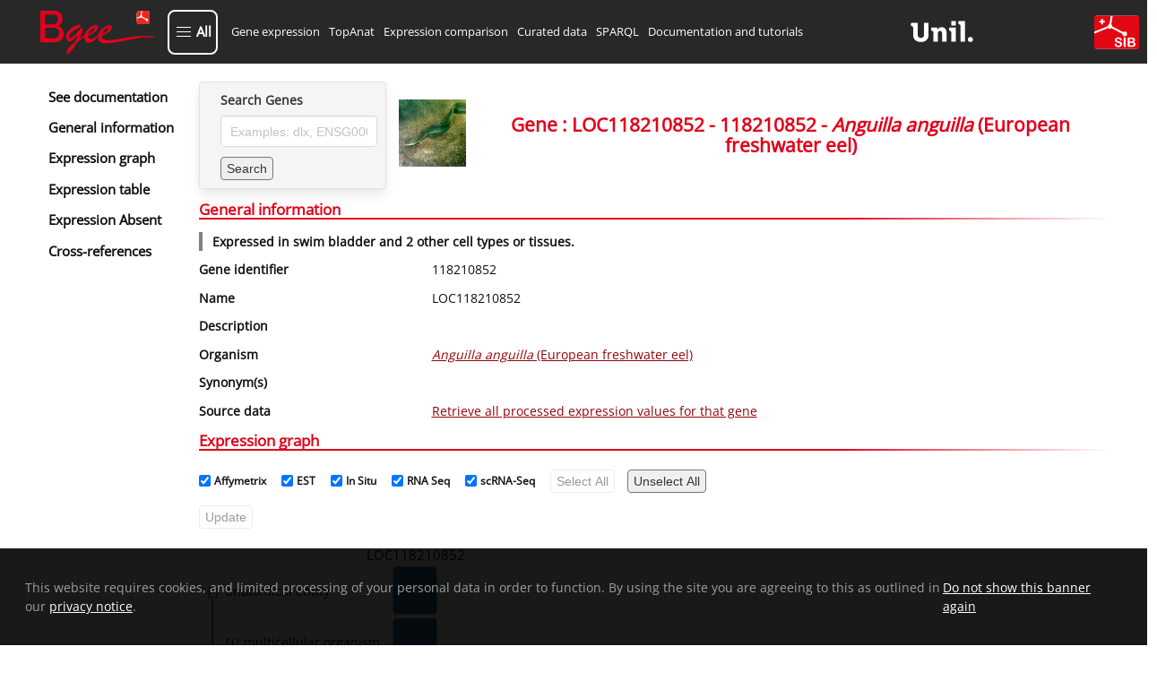

--- FILE ---
content_type: text/html; charset=utf-8
request_url: https://www.bgee.org/gene/118210852
body_size: 6840
content:
<!DOCTYPE html><html lang="en"><head><meta charSet="utf-8"/><meta name="viewport" content="width=device-width, initial-scale=1"/><link rel="preload" as="image" href="/img/logo/logo-bgee-v3.svg"/><link rel="preload" as="image" href="/img/logo/unil-logo.svg"/><link rel="preload" as="image" href="/img/logo/logo-sib-emblem-new.svg"/><link rel="preload" as="image" href="/img/species/7936_light.jpg"/><link rel="preload" as="image" href="/img/logo/bluesky-logo.png"/><link rel="preload" as="image" href="/img/logo/mastodon-logo.png"/><link rel="preload" as="image" href="/img/logo/linkedin-logo.png"/><link rel="preload" as="image" href="/img/logo/youtube-logo.png"/><link rel="preload" as="image" href="/img/logo/sib-emblem.png"/><link rel="preload" as="image" href="/img/cc-zero.png"/><title>LOC118210852 118210852 expression in Anguilla anguilla (European freshwater eel)</title><meta property="og:title" content="LOC118210852 118210852 expression in Anguilla anguilla (European freshwater eel)"/><meta name="description" content="Bgee gene expression data for LOC118210852 (118210852) in Anguilla anguilla (European freshwater eel)"/><meta property="og:description" content="Bgee gene expression data for LOC118210852 (118210852) in Anguilla anguilla (European freshwater eel)"/><meta name="keywords" content="gene expression, LOC118210852, LOC118210852 expression, 118210852, 118210852 expression, "/><meta property="og:type" content="website"/><meta property="og:site_name" content="Bgee"/><meta property="og:logo" content="https://www.bgee.org/img/logo/bgee13-logo.png"/><meta property="og:image" content="https://www.bgee.org/img/logo/bgee_ogp_logo.png"/><meta name="dcterms.rights" content="Bgee copyright 2007/2026 SIB/UNIL"/><meta property="og:url" content="https://www.bgee.org/gene/118210852"/><link rel="canonical" href="https://www.bgee.org/gene/118210852"/><link rel="modulepreload" href="/assets/entry.client-IVVL-sor.js"/><link rel="modulepreload" href="/assets/chunk-UIGDSWPH-CNoE0-uv.js"/><link rel="modulepreload" href="/assets/index-JuqxRc7G.js"/><link rel="modulepreload" href="/assets/root-BP1fCAU2.js"/><link rel="modulepreload" href="/assets/ModalContext-BE6yVo8N.js"/><link rel="modulepreload" href="/assets/paths-Ciok-NJi.js"/><link rel="modulepreload" href="/assets/config-DD2eljgE.js"/><link rel="modulepreload" href="/assets/index-CmtUgJVt.js"/><link rel="modulepreload" href="/assets/index-CYUOnrb7.js"/><link rel="modulepreload" href="/assets/obfuscateMailLink-Zd9_6eit.js"/><link rel="modulepreload" href="/assets/NotificationsContext-Bl3i1tX6.js"/><link rel="modulepreload" href="/assets/random-C8CVTWLd.js"/><link rel="modulepreload" href="/assets/imagePath-CRUMmb2T.js"/><link rel="modulepreload" href="/assets/constant-DCmeO0z-.js"/><link rel="modulepreload" href="/assets/gene._geneId-DhlUz6vu.js"/><link rel="modulepreload" href="/assets/GeneSearch-Cj_qfq03.js"/><link rel="modulepreload" href="/assets/createLucideIcon-BBq7Xqb9.js"/><link rel="modulepreload" href="/assets/index-DwrXeQvZ.js"/><link rel="modulepreload" href="/assets/transform-6YOaO-pp.js"/><link rel="modulepreload" href="/assets/download-DQ1uEpdn.js"/><link rel="modulepreload" href="/assets/useQuery-BRmJbe1w.js"/><link rel="modulepreload" href="/assets/LinkExternal-C6Ewm_jM.js"/><link rel="modulepreload" href="/assets/Table-BhtFGYiQ.js"/><link rel="modulepreload" href="/assets/obolibraryLinkFromID-DYceAzWG.js"/><link rel="modulepreload" href="/assets/useLogic-Bf2eBGu5.js"/><link rel="modulepreload" href="/assets/TagSource-CT-fK8BC.js"/><link rel="modulepreload" href="/assets/isPlural-wS3V5hsv.js"/><link rel="modulepreload" href="/assets/schemaDotOrg-CVSAEyj4.js"/><link rel="modulepreload" href="/assets/metadata-CdBuT8I0.js"/><link rel="modulepreload" href="/assets/HelpIcon-kh8eiB8Y.js"/><link rel="modulepreload" href="/assets/chevron-up-PdMZttz5.js"/><link rel="modulepreload" href="/assets/staticBuilder-2PwU3ope.js"/><link rel="modulepreload" href="/assets/arrayHelper-kz0zre-J.js"/><script type="application/ld+json">{"@context":"https://schema.org/","@type":"Gene","@id":"https://www.bgee.org/gene/118210852","http://purl.org/dc/terms/conformsTo":{"@id":"https://bioschemas.org/profiles/Gene/1.0-RELEASE","@type":"CreativeWork"},"description":"","alternateName":[],"identifier":"118210852","name":"LOC118210852","subjectOf":{"@type":"WebPage","url":"https://www.bgee.org/gene/118210852","name":"Gene: LOC118210852 - 118210852 - Anguilla anguilla (European freshwater eel)"},"taxonomicRange":{"@type":"Taxon","@id":"https://www.bgee.org/bgee15-2/species/7936","name":"Anguilla anguilla (European freshwater eel)","identifier":7936,"sameAs":"http://purl.obolibrary.org/obo/NCBITaxon_7936"},"sameAs":["https://www.ncbi.nlm.nih.gov/nuccore/LOC118210852/"]}</script><script type="application/ld+json">[]</script><link rel="stylesheet" href="/assets/root-CbM5BmkL.css"/><link rel="stylesheet" href="/assets/gene-xHpuTiph.css"/><link rel="stylesheet" href="/assets/GeneSearch-BoVmZTQ1.css"/><link rel="stylesheet" href="/assets/Table-DX49MegS.css"/><link rel="stylesheet" href="/assets/useLogic-BQJ0Oq8k.css"/><link rel="stylesheet" href="/assets/TagSource-eTB58fcr.css"/></head><body><div id="modal"></div><div id="notifications"></div><div class="layout"><nav class="navbar py-3 is-bgee-inverted" aria-label="main navigation"><div class="navbar-brand"><a class="" href="/" data-discover="true"><figure class="image logo        "><img class="" src="/img/logo/logo-bgee-v3.svg" alt="Bgee logo" style="height:50px"/></figure></a><a role="button" class="navbar-burger" aria-label="menu" aria-expanded="false" data-target="navbarBasicExample"><span aria-hidden="true"></span><span aria-hidden="true"></span><span aria-hidden="true"></span></a></div><div class="navbar-menu "><button type="button" aria-haspopup="true" aria-controls="bgee-complete-menu" aria-expanded="false" class="navbar-item custom navbar-item-button"><div class="custom-burger"><span aria-hidden="true"></span><span aria-hidden="true"></span><span aria-hidden="true"></span></div><span class="custom-burger-text">All</span></button><div id="bgee-complete-menu" class="modal menu-modal "><div class="modal-background" aria-hidden="true"></div><div class="modal-card menu-modal-card "><a class="menu-modal-brand " href="/" data-discover="true"><figure class="image logo        "><img class="" src="/img/logo/logo-bgee-v3.svg" alt="Bgee logo" style="width:99px;height:40px"/></figure></a><aside class="menu"><div><p class="menu-label my-3">Tools</p><ul class="menu-list"><li><a class="navbar-item custom" href="/analysis/top-anat" data-discover="true">TopAnat: Expression enrichment analysis</a></li><li><a class="navbar-item custom" href="/analysis/expr-comparison" data-discover="true">Expression comparison</a></li><li><a class="navbar-item custom" href="/search/expression-matrix" data-discover="true">Expression graph (beta)</a></li><li><a class="navbar-item custom" href="/search/anatomical-homology" data-discover="true">Anatomical homologies</a></li></ul></div><div><p class="menu-label my-3">Browse</p><ul class="menu-list"><li><a class="navbar-item custom" href="/search/genes" data-discover="true">Genes</a></li><li><a class="navbar-item custom" href="/search/species" data-discover="true">Species</a></li><li><a class="navbar-item custom" href="/search/raw-data" data-discover="true">Experiments</a></li><li><a class="navbar-item custom" href="/search/raw-data?pageType=raw_data_annots">Curated annotations</a></li><li><a class="navbar-item custom" href="/search/raw-data?pageType=proc_expr_values">Processed expression values</a></li><li><a class="navbar-item custom" href="/search/expression-calls" data-discover="true">Present/absent expression calls</a></li></ul></div><div><p class="menu-label my-3">Download</p><ul class="menu-list"><li><a class="navbar-item custom" href="/download/gene-expression-calls" data-discover="true">Download gene expression calls</a></li><li><a class="navbar-item custom" href="/download/processed-expression-values" data-discover="true">Download processed expression values</a></li><li><a class="navbar-item custom" href="/download/data-dumps" data-discover="true">Data dumps</a></li></ul></div><div><p class="menu-label my-3">Resources</p><ul class="menu-list"><li><a class="navbar-item custom" href="/resources/r-packages" data-discover="true">R packages</a></li><li><a class="navbar-item custom" href="/sparql-editor/" data-discover="true">SPARQL editor</a></li></ul></div><div><p class="menu-label my-3">Help and info</p><ul class="menu-list"><li><a class="navbar-item custom" href="/resources/annotations" data-discover="true">Annotation resources</a></li><li><a class="navbar-item custom" href="/resources/ontologies" data-discover="true">Ontology resources</a></li><li><a class="navbar-item custom" href="/resources/source-code" data-discover="true">Source code</a></li><li><a class="navbar-item custom" href="/support/tutorials" data-discover="true">Documentation and tutorials</a></li><li><a class="navbar-item custom" href="/support/data-sets" data-discover="true">Datasets of interest</a></li><li><a class="navbar-item custom" href="/support/scRNA-seq-protocols-comparison" data-discover="true">scRNA-Seq Protocols: A Comparative Guide</a></li><li><a class="navbar-item custom" href="/support/videos" data-discover="true">Course videos</a></li><li><a class="navbar-item custom" href="/support/faq" data-discover="true">FAQ</a></li><li><a class="navbar-item custom">Contact us</a></li><li><a class="navbar-item custom" href="/about/" data-discover="true">About Bgee</a></li><li><a class="navbar-item custom" href="/about/news" data-discover="true">Bgee News</a></li><li><a class="navbar-item custom" href="/about/collaborations" data-discover="true">Bgee collaborations</a></li><li><a class="navbar-item custom" href="/about/publications" data-discover="true">Bgee publications</a></li><li><a class="navbar-item custom" href="/about/sources" data-discover="true">Bgee sources</a></li><li><a class="navbar-item custom" href="/about/team" data-discover="true">Bgee team</a></li><li><a class="navbar-item custom" href="/about/bgeesab" data-discover="true">Bgee SAB</a></li><li><a class="navbar-item custom" href="/about/privacy-policy" data-discover="true">Bgee privacy notice</a></li></ul></div></aside></div></div><div class="navbar-start"><a class="navbar-item" href="/search/genes" data-discover="true">Gene expression</a><a class="navbar-item" href="/analysis/top-anat" data-discover="true">TopAnat</a><a class="navbar-item" href="/analysis/expr-comparison" data-discover="true">Expression comparison</a><a class="navbar-item" href="/search/raw-data" data-discover="true">Curated data</a><a class="navbar-item" href="/sparql-editor/" data-discover="true">SPARQL</a><a class="navbar-item" href="/support/tutorials" data-discover="true">Documentation and tutorials</a></div><div class="navbar-end"><a href="https://www.unil.ch/unil/en/home.html" target="_blank" rel="noopener noreferrer"><figure class="image logo-associations        "><img class="" src="/img/logo/unil-logo.svg" alt="UNIL"/></figure></a><a href="https://www.sib.swiss/" target="_blank" rel="noopener noreferrer"><figure class="image logo-associations        "><img class="" src="/img/logo/logo-sib-emblem-new.svg" alt="SIB"/></figure></a></div></div></nav><section class="section is-flex-grow-1        "><div id="gene-wrapper"><div class="sidebar"><div class="side-menu"><div class="side-menu-wrapper"><aside class="menu"><ul class="menu-list gene-menu"><li><a href="/support/tutorial-gene-page" class="is-size-5 has-text-weight-semibold">See documentation</a></li><li><a class="is-size-5 has-text-weight-semibold">General information</a></li><li><a class="is-size-5 has-text-weight-semibold">Expression graph</a></li><li><a class="is-size-5 has-text-weight-semibold">Expression table</a></li><li><a class="is-size-5 has-text-weight-semibold">Expression Absent</a></li><li><a class="is-size-5 has-text-weight-semibold">Cross-references</a></li></ul></aside></div></div></div><div id="gene-body"><div class="is-flex head"><div class="card form        "><div class="card-content        "><div class="content"><div class="field"><label class="label" for="autocomplete-search">Search Genes</label><div class="control"><input id="autocomplete-search" class="input" type="text" placeholder="Examples: dlx, ENSG00000254647" name="autocomplete-search" value=""/></div></div><div class="field"><div class="control is-flex is-align-items-center"><button class="button mr-2 search-form" type="button">Search</button></div></div></div></div></div><div class="content is-align-items-center is-flex"><figure class="image m-0 mr-2 species-img        "><img class="" src="/img/species/7936_light.jpg" alt="Anguilla anguilla"/></figure><h1 class="title is-size-3 has-text-centered m-0">Gene : LOC118210852 - 118210852 - <i>Anguilla<!-- --> <!-- -->anguilla</i> (European freshwater eel)</h1></div></div><div id="general-information"><h2 class="gradient-underline title is-size-4 has-text-primary        ">General information</h2><p class="summary has-text-weight-bold">Expressed in swim bladder and 2 other cell types or tissues.</p><div class="near-columns"><div class="my-0 columns is-multiline        "><div class="column is-3        "><p class="has-text-weight-semibold">Gene identifier</p></div><div class="column is-9        ">118210852</div></div><div class="my-0 columns is-multiline        "><div class="column is-3        "><p class="has-text-weight-semibold">Name</p></div><div class="column is-9        ">LOC118210852</div></div><div class="my-0 columns is-multiline        "><div class="column is-3        "><p class="has-text-weight-semibold">Description</p></div><div class="column is-9        "></div></div><div class="my-0 columns is-multiline        "><div class="column is-3        "><p class="has-text-weight-semibold">Organism</p></div><div class="column is-9        "><p><a class="internal-link" href="/species/7936" data-discover="true"><i>Anguilla anguilla</i> (European freshwater eel)</a></p></div></div><div class="my-0 columns is-multiline        "><div class="column is-3        "><p class="has-text-weight-semibold">Synonym(s)</p></div><div class="column is-9        "><div class="tags"></div></div></div><div class="my-0 columns is-multiline        "><div class="column is-3        "><p class="has-text-weight-semibold">Source data</p></div><div class="column is-9        "><a class="internal-link" href="/search/raw-data?pageType=proc_expr_values&amp;species_id=7936&amp;gene_id=118210852&amp;cell_type_descendant=true&amp;stage_descendant=true&amp;anat_entity_descendant=true" data-discover="true">Retrieve all processed expression values for that gene</a></div></div></div></div><h2 class="gradient-underline title is-size-4 has-text-primary        " id="expression (graph)">Expression graph</h2><div><progress class="progress is-small" max="100" style="animation-duration:4s">80%</progress><div class="is-flex is-flex-wrap-wrap gene-expr-fields-wrapper mt-2"><label class="checkbox ml-2 is-size-7 is-flex is-align-items-center"><input type="checkbox" checked=""/><b class="mx-1">Affymetrix</b></label><label class="checkbox ml-2 is-size-7 is-flex is-align-items-center"><input type="checkbox" checked=""/><b class="mx-1">EST</b></label><label class="checkbox ml-2 is-size-7 is-flex is-align-items-center"><input type="checkbox" checked=""/><b class="mx-1">In Situ</b></label><label class="checkbox ml-2 is-size-7 is-flex is-align-items-center"><input type="checkbox" checked=""/><b class="mx-1">RNA Seq</b></label><label class="checkbox ml-2 is-size-7 is-flex is-align-items-center"><input type="checkbox" checked=""/><b class="mx-1">scRNA-Seq</b></label><button class="search-form button        " tabindex="-1" disabled="">Select All</button><button class="search-form button        " tabindex="0">Unselect All</button></div><div class="is-flex is-flex-wrap-wrap gene-expr-fields-wrapper mt-2 mb-4"><button class="search-form button        " tabindex="-1" disabled="">Update</button></div></div><h2 class="gradient-underline title is-size-4 has-text-primary        " id="expression (table)">Expression table</h2><div><progress class="progress is-small" max="100" style="animation-duration:4s">80%</progress></div><h2 class="gradient-underline title is-size-4 has-text-primary        " id="expression-absent (table)">Reported absence of expression</h2><div><progress class="progress is-small" max="100" style="animation-duration:4s">80%</progress></div><div id="xrefs"><h2 class="gradient-underline title is-size-4 has-text-primary        ">Cross-references</h2><div><div class="my-0 columns is-multiline        "><div class="column is-3        "><p class="has-text-weight-semibold">RefSeq</p></div><div class="column is-9        "><div class="tags"><span><a href="https://www.ncbi.nlm.nih.gov/nuccore/LOC118210852/" target="_blank" rel="noopener noreferrer" class="external-link">LOC118210852</a> (LOC118210852)</span></div></div></div></div></div></div></div></section><footer class="footer        "><nav class="nav-footer" role="presentation"><div class="nav-footer-line"><div class="nav-footer-col"><div class="nav-footer-col-head">Tools</div><ul><li><a class="nav_a" href="/analysis/top-anat" data-discover="true">TopAnat</a></li><li><a class="nav_a" href="/analysis/expr-comparison" data-discover="true">Expression comparison</a></li><li><a class="nav_a" href="/search/expression-matrix" data-discover="true">Expression graph (beta)</a></li></ul></div><div class="nav-footer-col-spacer"></div><div class="nav-footer-col"><div class="nav-footer-col-head">Browse</div><ul><li><a class="nav_a" href="/search/genes" data-discover="true">Gene expression</a></li><li><a class="nav_a" href="/search/raw-data" data-discover="true">Curated annotations</a></li><li><a class="nav_a" href="/search/species" data-discover="true">Species</a></li></ul></div><div class="nav-footer-col-spacer"></div><div class="nav-footer-col"><div class="nav-footer-col-head">Download</div><ul><li><a class="nav_a" href="/download/gene-expression-calls" data-discover="true">Gene expression calls</a></li><li><a class="nav_a" href="/download/processed-expression-values" data-discover="true">Processed expression values</a></li></ul></div><div class="nav-footer-col-spacer"></div><div class="nav-footer-col"><div class="nav-footer-col-head">Resources</div><ul><li><a class="nav_a" href="/resources/r-packages" data-discover="true">R packages</a></li><li><a class="nav_a" href="/sparql-editor/" data-discover="true">SPARQL editor</a></li></ul></div><div class="nav-footer-col-spacer"></div><div class="nav-footer-col"><div class="nav-footer-col-head">Help and documentation</div><ul><li><a class="nav_a" href="/support/tutorials" data-discover="true">Documentation and tutorials</a></li><li><a class="nav_a" href="/support/faq" data-discover="true">FAQ</a></li><li><a class="nav_a" href="/about/privacy-policy" data-discover="true">Privacy notice</a></li><li><a class="nav_a" href="/about/publications" data-discover="true">Cite us</a></li></ul></div><div class="nav-footer-col-spacer"></div><div class="nav-footer-col"><div class="nav-footer-col-head">Share &amp; Social</div><ul><li><a class="nav_a">Contact us</a></li><li><a href="#" role="button" tabindex="0">Copy permanent link</a></li><li><div class="right-wrapper"><a href="https://bsky.app/profile/bgee.org" target="_blank" rel="noopener noreferrer"><figure class="image no-responsive        "><img class="" src="/img/logo/bluesky-logo.png" alt="Bluesky Bgee"/></figure></a><a href="https://genomic.social/@bgeedb" target="_blank" rel="noopener noreferrer"><figure class="image no-responsive        "><img class="" src="/img/logo/mastodon-logo.png" alt="Mastodon Bgee"/></figure></a><a href="https://www.linkedin.com/company/bgee/" target="_blank" rel="noopener noreferrer"><figure class="image no-responsive        "><img class="" src="/img/logo/linkedin-logo.png" alt="LinkedIn Bgee"/></figure></a><a href="https://www.youtube.com/@bgeedatabase" target="_blank" rel="noopener noreferrer"><figure class="image no-responsive        "><img class="" src="/img/logo/youtube-logo.png" alt="YouTube Bgee"/></figure></a></div></li></ul></div></div></nav><div class="is-flex is-justify-content-center copyright"><div class="left-wrapper"><a href="https://www.sib.swiss/" target="_blank" rel="noopener noreferrer" class="dflex"><figure class="image no-responsive        "><img class="" src="/img/logo/sib-emblem.png" alt="SIB logo" style="width:20px;height:15px"/></figure> SIB Swiss Institute of Bioinformatics</a><a class="image cc" rel="license noopener noreferrer" href="https://creativecommons.org/publicdomain/zero/1.0/" target="_blank"><figure class="image no-responsive        "><img class="" src="/img/cc-zero.png" alt="CC0 license logo" style="width:80px;height:15px"/></figure></a></div></div></footer></div><script>((storageKey2, restoreKey) => {
    if (!window.history.state || !window.history.state.key) {
      let key = Math.random().toString(32).slice(2);
      window.history.replaceState({ key }, "");
    }
    try {
      let positions = JSON.parse(sessionStorage.getItem(storageKey2) || "{}");
      let storedY = positions[restoreKey || window.history.state.key];
      if (typeof storedY === "number") {
        window.scrollTo(0, storedY);
      }
    } catch (error) {
      console.error(error);
      sessionStorage.removeItem(storageKey2);
    }
  })("react-router-scroll-positions", null)</script><script>window.__reactRouterContext = {"basename":"/","future":{"v8_middleware":false,"unstable_optimizeDeps":false,"unstable_splitRouteModules":false,"unstable_subResourceIntegrity":false,"unstable_viteEnvironmentApi":false},"routeDiscovery":{"mode":"lazy","manifestPath":"/__manifest"},"ssr":true,"isSpaMode":false};window.__reactRouterContext.stream = new ReadableStream({start(controller){window.__reactRouterContext.streamController = controller;}}).pipeThrough(new TextEncoderStream());</script><script type="module" async="">;
import * as route0 from "/assets/root-BP1fCAU2.js";
import * as route1 from "/assets/gene._geneId-DhlUz6vu.js";
  window.__reactRouterManifest = {
  "entry": {
    "module": "/assets/entry.client-IVVL-sor.js",
    "imports": [
      "/assets/chunk-UIGDSWPH-CNoE0-uv.js",
      "/assets/index-JuqxRc7G.js"
    ],
    "css": []
  },
  "routes": {
    "root": {
      "id": "root",
      "path": "",
      "hasAction": false,
      "hasLoader": false,
      "hasClientAction": false,
      "hasClientLoader": false,
      "hasClientMiddleware": false,
      "hasErrorBoundary": true,
      "module": "/assets/root-BP1fCAU2.js",
      "imports": [
        "/assets/chunk-UIGDSWPH-CNoE0-uv.js",
        "/assets/index-JuqxRc7G.js",
        "/assets/ModalContext-BE6yVo8N.js",
        "/assets/paths-Ciok-NJi.js",
        "/assets/config-DD2eljgE.js",
        "/assets/index-CmtUgJVt.js",
        "/assets/index-CYUOnrb7.js",
        "/assets/obfuscateMailLink-Zd9_6eit.js",
        "/assets/NotificationsContext-Bl3i1tX6.js",
        "/assets/random-C8CVTWLd.js",
        "/assets/imagePath-CRUMmb2T.js",
        "/assets/constant-DCmeO0z-.js"
      ],
      "css": [
        "/assets/root-CbM5BmkL.css"
      ]
    },
    "routes/gene.$geneId": {
      "id": "routes/gene.$geneId",
      "parentId": "root",
      "path": "gene/:geneId",
      "hasAction": false,
      "hasLoader": true,
      "hasClientAction": false,
      "hasClientLoader": false,
      "hasClientMiddleware": false,
      "hasErrorBoundary": false,
      "module": "/assets/gene._geneId-DhlUz6vu.js",
      "imports": [
        "/assets/chunk-UIGDSWPH-CNoE0-uv.js",
        "/assets/index-CmtUgJVt.js",
        "/assets/paths-Ciok-NJi.js",
        "/assets/GeneSearch-Cj_qfq03.js",
        "/assets/createLucideIcon-BBq7Xqb9.js",
        "/assets/index-DwrXeQvZ.js",
        "/assets/transform-6YOaO-pp.js",
        "/assets/download-DQ1uEpdn.js",
        "/assets/useQuery-BRmJbe1w.js",
        "/assets/LinkExternal-C6Ewm_jM.js",
        "/assets/Table-BhtFGYiQ.js",
        "/assets/obolibraryLinkFromID-DYceAzWG.js",
        "/assets/constant-DCmeO0z-.js",
        "/assets/useLogic-Bf2eBGu5.js",
        "/assets/TagSource-CT-fK8BC.js",
        "/assets/isPlural-wS3V5hsv.js",
        "/assets/imagePath-CRUMmb2T.js",
        "/assets/schemaDotOrg-CVSAEyj4.js",
        "/assets/metadata-CdBuT8I0.js",
        "/assets/random-C8CVTWLd.js",
        "/assets/config-DD2eljgE.js",
        "/assets/HelpIcon-kh8eiB8Y.js",
        "/assets/chevron-up-PdMZttz5.js",
        "/assets/ModalContext-BE6yVo8N.js",
        "/assets/index-JuqxRc7G.js",
        "/assets/staticBuilder-2PwU3ope.js",
        "/assets/arrayHelper-kz0zre-J.js",
        "/assets/obfuscateMailLink-Zd9_6eit.js"
      ],
      "css": [
        "/assets/gene-xHpuTiph.css",
        "/assets/GeneSearch-BoVmZTQ1.css",
        "/assets/Table-DX49MegS.css",
        "/assets/useLogic-BQJ0Oq8k.css",
        "/assets/TagSource-eTB58fcr.css"
      ]
    },
    "pages/Home": {
      "id": "pages/Home",
      "parentId": "root",
      "index": true,
      "hasAction": false,
      "hasLoader": true,
      "hasClientAction": false,
      "hasClientLoader": false,
      "hasClientMiddleware": false,
      "hasErrorBoundary": false,
      "module": "/assets/Home-DtpdRT9b.js",
      "imports": [
        "/assets/chunk-UIGDSWPH-CNoE0-uv.js",
        "/assets/index-CYUOnrb7.js",
        "/assets/paths-Ciok-NJi.js",
        "/assets/index-CmtUgJVt.js",
        "/assets/config-DD2eljgE.js",
        "/assets/NewsItem-Cdv_7nWi.js",
        "/assets/LinkExternal-C6Ewm_jM.js",
        "/assets/schemaDotOrg-CVSAEyj4.js",
        "/assets/imagePath-CRUMmb2T.js",
        "/assets/metadata-CdBuT8I0.js",
        "/assets/mdxComponents-CcROO80J.js",
        "/assets/obolibraryLinkFromID-DYceAzWG.js"
      ],
      "css": []
    }
  },
  "url": "/assets/manifest-0fb7ce9a.js",
  "version": "0fb7ce9a"
};
  window.__reactRouterRouteModules = {"root":route0,"routes/gene.$geneId":route1};

import("/assets/entry.client-IVVL-sor.js");</script><!--$--><script>window.__reactRouterContext.streamController.enqueue("[{\"_1\":2,\"_97\":-5,\"_98\":-5},\"loaderData\",{\"_3\":4},\"routes/gene.$geneId\",{\"_5\":6,\"_48\":49,\"_17\":60,\"_95\":96},\"details\",{\"_7\":8,\"_9\":10,\"_11\":12,\"_13\":14,\"_15\":16,\"_17\":18,\"_19\":20,\"_43\":44,\"_46\":47},\"geneId\",\"118210852\",\"name\",\"LOC118210852\",\"description\",\"\",\"expressionSummary\",\"Expressed in swim bladder and 2 other cell types or tissues.\",\"synonyms\",[],\"xRefs\",[],\"species\",{\"_21\":22,\"_23\":24,\"_25\":26,\"_27\":28,\"_29\":30,\"_31\":32,\"_33\":34,\"_35\":36,\"_37\":38,\"_39\":40,\"_9\":41,\"_42\":38},\"genus\",\"Anguilla\",\"speciesName\",\"anguilla\",\"genomeVersion\",\"fAngAng1.pri\",\"speciesFullNameWithoutSpace\",\"Anguilla_anguilla\",\"genomeAssemblyXRef\",\"https://www.ncbi.nlm.nih.gov/assembly/?term=fAngAng1.pri/\",\"dataSourcesForDataByDataTypes\",{},\"dataSourcesForAnnotationByDataTypes\",{},\"parentTaxonId\",7935,\"genomeSpeciesId\",7936,\"preferredDisplayOrder\",37,\"European freshwater eel\",\"id\",\"geneBioType\",{\"_9\":45},\"lncRNA\",\"geneMappedToSameGeneIdCount\",1,\"homologs\",{\"_50\":51,\"_53\":54,\"_55\":56,\"_57\":58,\"_59\":58},\"gene\",{\"_7\":8,\"_9\":10,\"_19\":52,\"_46\":47},{\"_42\":38,\"_9\":41,\"_21\":22,\"_23\":24,\"_39\":40},\"orthologsByTaxon\",[],\"paralogsByTaxon\",[],\"orthologs\",0,\"paralogs\",{\"_50\":61},{\"_7\":8,\"_9\":10,\"_11\":12,\"_15\":62,\"_17\":63,\"_19\":77,\"_43\":94,\"_46\":47},[],[64],{\"_65\":66,\"_17\":71},\"source\",{\"_9\":67,\"_11\":68,\"_69\":70},\"RefSeq\",\"Source for genome assembly and annotations\",\"baseUrl\",\"https://www.ncbi.nlm.nih.gov/refseq/\",[72],{\"_73\":10,\"_74\":10,\"_75\":76},\"xRefId\",\"xRefName\",\"xRefURL\",\"https://www.ncbi.nlm.nih.gov/nuccore/LOC118210852/\",{\"_21\":22,\"_23\":24,\"_25\":26,\"_27\":28,\"_29\":30,\"_78\":79,\"_31\":92,\"_33\":93,\"_35\":36,\"_37\":38,\"_39\":40,\"_9\":41,\"_42\":38},\"genomeSource\",{\"_80\":81,\"_82\":12,\"_83\":12,\"_69\":70,\"_84\":85,\"_86\":12,\"_87\":88,\"_89\":90,\"_91\":47,\"_9\":67,\"_11\":68,\"_42\":40},\"xRefUrl\",\"https://www.ncbi.nlm.nih.gov/nuccore/[xref_id]/\",\"experimentUrl\",\"evidenceUrl\",\"releaseDate\",\"2020-12-01\",\"releaseVersion\",\"toDisplay\",true,\"category\",\"GENOMICS\",\"displayOrder\",{},{},{\"_9\":45},\"requestUrl\",\"https://www.bgee.org/gene/118210852\",\"actionData\",\"errors\"]\n");</script><!--$--><script>window.__reactRouterContext.streamController.close();</script><!--/$--><!--/$--></body></html>